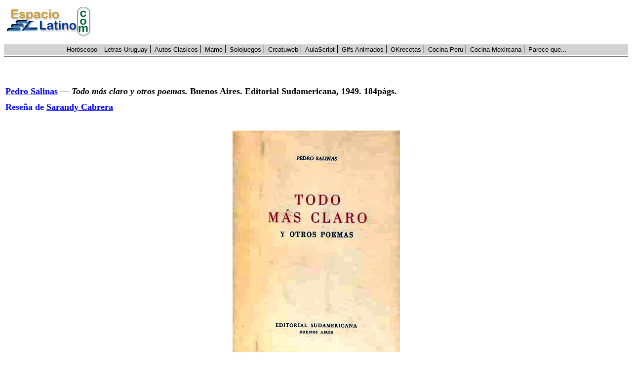

--- FILE ---
content_type: text/html
request_url: https://letras-uruguay.espaciolatino.com/cabrera_sarandy/pedro_salinas_todo_mas_claro.htm
body_size: 3034
content:
<html>

<head>
<meta name="GENERATOR" content="Microsoft FrontPage 6.0">
<meta name="ProgId" content="FrontPage.Editor.Document">
<meta http-equiv="Content-Type" content="text/html; charset=windows-1252">
<title>Pedro Salinas — Todo más claro y otros poemas. Buenos Aires. Editorial Sudamericana, 1949. 184págs. Reseña de Sarandy Cabrera (Uruguay)</title>
</head>

<body>

<p><!-- Inicio de la barra EL -->
 <script language="JavaScript" src="https://www.espaciolatino.com/codpublicidad.php?zona=9"></script>
 <!-- Fin de la barra EL --></p>

<p align="center">
				&nbsp;</p>
<table border="0" width="100%">
	<tr>
		<td valign="top">
		<p style="line-height: 200%; margin-top: 0; margin-bottom: 0">
<b>
		<font color="#0000FF" size="4" face="Verdana">
<a href="https://letras-uruguay.espaciolatino.com/e/salinas_pedro/index.htm">
		Pedro Salinas</a></font><font size="4" face="Verdana"><span style="font-variant: small-caps"><span class="font9">
		</span></span></font><span class="font11"><font size="4" face="Verdana">— 
</font> </span><span class="font11" style="font-style:italic;">
<font size="4" face="Verdana">Todo más claro y otros poemas.</font></span></b><span class="font11"><font size="4" face="Verdana"><b> Buenos Aires. Editorial Sudamericana, 1949. 184págs.</b>
		</font></span></p>
		<p style="line-height: 200%; margin-top: 0; margin-bottom: 0">
		<span class="font11"><font color="#0000FF" size="4" face="Verdana"><b>Reseña de </b></font> </span>
<b><font face="Verdana" color="#0000FF" size="4">
<a href="https://letras-uruguay.espaciolatino.com/cabrera_sarandy/index.htm">Sarandy 
		Cabrera</a></font></b><p style="line-height: 200%; margin-top: 0; margin-bottom: 0">
		&nbsp;<p style="line-height: 200%; margin-top: 0; margin-bottom: 0" align="center">
				<img border="0" src="Pedro%20Salinas%20%20Todo%20mas%20claro%20y%20otros%20poemas%20Buenos%20Aires%20Editorial%20Sudamericana.jpg"><p align="justify" style="line-height: 200%"><span class="font10"><font size="2" face="Verdana">Existe en la actual poesía española una línea que arranca de la lírica de Juan Ramón Jiménez y que se ha formado con su influencia y aún, si se quiere, bajo su magisterio. Esa línea poética que entre otros caracteres tiene el de estar informada por el propósito de poetizar sobre los problemas del trabajo poético, comprende, bajo ese aspecto por lo menos, a Salinas.</font></span></p>
<p align="justify" style="line-height: 200%"><span class="font10"><font size="2" face="Verdana">Salinas, en un largo poema en varias partes, pretende referir sus experiencias de poeta remontándose hasta el comienzo de las mismas. De este poema, especialmente, y de otros, se deduce que Salinas, como otros poetas que comparten su actitud, consideran a la poesía como un objeto a asir, cuya existencia es previa a la formulación del poeta y que vendrá al poeta mediante un afortunado azar.</font></span></p>
<p align="justify" style="line-height: 200%"><span class="font10"><font size="2" face="Verdana">Esta concepción, falsa a mi entender, tiene origen en el uso y abuso del ejercicio en el vacío de la poesía, es decir, en el supuesto de que la poesía pueda tener como asunto a la poesía misma y no a una urgencia exterior, temática si se quiere, que lleva implícita la condición de ser fondo y forma simultáneamente. Por eso presumiblemente, por su actitud, Salinas, que no consigue cabalmente una presencia poética, ofrece este libro donde lo presuntuoso del título no se ve confirmado por la misma obra producida.</font></span></p>
<p align="justify" style="line-height: 200%"><span class="font10"><font size="2" face="Verdana">A Salinas, meritorio y válido estudioso de asuntos de literatura de habla española, la poesía no parece haberle tocado esencialmente.</font></span></p>
<p align="justify" style="line-height: 200%"><span class="font10"><font size="2" face="Verdana">Su hacer, influido en orígenes por la palabra y la actitud de Juan Ramón Jiménez no evidencia en este tomo la verdad de la poesía.</font></span></p>
<p align="justify" style="line-height: 200%"><span class="font10"><font size="2" face="Verdana">Además su construcción poética, peca de agregados ripiosos para conseguir la medida propuesta, y peca asimismo por pretender validar dentro de sus versos, argumentaciones racionales que no se han elevado al terreno de lo poético.</font></span></p>
<p align="justify" style="line-height: 200%"><span class="font10"><font size="2" face="Verdana">Ejemplos, de lo primero:</font></span></p>
<p align="justify" style="line-height: 200%; margin-left:50px; margin-top:0; margin-bottom:0">
<span class="font9" style="font-style:italic">
<font size="2" face="Verdana">Hermoso,</font></span><span class="font10"><font size="2" face="Verdana"> sí, los 
</font> </span><span class="font9" style="font-style:italic">
<font size="2" face="Verdana">sentidos </font></span></p>
		<p align="justify" style="line-height: 200%; margin-left:50px; margin-top:0; margin-bottom:0">
<span class="font9"><span style="font-style: italic">
<font face="Verdana" size="2">.................................</font></span></span></p>
		<p align="justify" style="line-height: 200%; margin-left:50px; margin-top:0; margin-bottom:0">
<span class="font9" style="font-style:italic">
<font size="2" face="Verdana">por aires</font></span><span class="font10"><font size="2" face="Verdana">
</font> </span><span class="font8" style="font-variant:small-caps;">
<font size="2" face="Verdana">ya </font> </span>
<span class="font9" style="font-style:italic">
<font size="2" face="Verdana">sobrehumanos</font></span></p>
		<p align="justify" style="line-height: 200%; margin-left:50px; margin-top:0; margin-bottom:0">
&nbsp;</p>
<p align="justify" style="line-height: 200%; margin-top:0; margin-bottom:0"><span class="font10"><font size="2" face="Verdana">de lo segundo:</font></span></p>
<p align="justify" style="line-height: 200%; margin-left:50px; margin-top:0; margin-bottom:0">&nbsp;</p>
<p align="justify" style="line-height: 200%; margin-left:50px; margin-top:0; margin-bottom:0">
<span class="font9" style="font-style:italic">
<font size="2" face="Verdana">Pero el hallazgo, así, valdría mucho más.</font></span></p>
<p align="justify" style="line-height: 200%; margin-left:50px; margin-top:0; margin-bottom:0">
<span class="font9" style="font-style:italic">
<font size="2" face="Verdana">Si yo no encuentro el camino mía es la falla.</font></span></p>
<p align="justify" style="line-height: 200%"><span class="font10"><font size="2" face="Verdana">No pretendemos un defecto el empleo de estos segundos materiales y razones extrapoéticos sino la ubicación de las mismas, su uso en estado primario, en ausencia de un enfrentamiento con cosas de verdadera existencia poética.</font></span></p>
<p align="justify" style="line-height: 200%"><span class="font10"><font size="2" face="Verdana">Salinas no parece, en estos versos por lo menos, dar el relato de una experiencia; no parece haber estado frente a cosas y circunstancias de este mundo poético, o de otros, sino especular con ideas más o menos transformadas y llevadas al lenguaje poético y a la métrica de manejo usual que le engañan con el espejismo de la claridad de que hace ostentación.</font></span></p>
<p align="justify" style="line-height: 200%"><span class="font10"><font size="2" face="Verdana">De esa engañosa claridad de ideas (que solas no son poesía) es ejemplo el poema 
</font> </span><span class="font9" style="font-style:italic">
<font size="2" face="Verdana">Cero</font></span><span class="font10"><font size="2" face="Verdana">, para el cual son muy válidas las palabras de Juan Ramón Jiménez que decía, más o menos, no debía confundirse, oscuridad propia de torrente subterráneo, con oscuridad de caño de agua, tapado con tierra. Posiblemente en este poema, el más infeliz del libro, ciertas 
</font> </span><span class="font9" style="font-style:italic">
<font size="2" face="Verdana">claras ideas</font></span><span class="font10"><font size="2" face="Verdana"> oscurecen a la poesía.</font></span></p>
<p align="justify" style="line-height: 200%"><span class="font10"><font size="2" face="Verdana">Las alusiones retóricas a la bomba atómica, que quién sabe que pudor inhibe a Salinas de nombrar, demuestran además la crisis del instrumento idiomático de que se sirve el poeta, su inadaptación de lenguaje y asunto. Por todo eso creo ver en Salinas un poeta de tradición no asimilada y en un ciclo de verdadera vejez. Excuso señalar que estas consideraciones no se hacen extensivas al resto de su obra fuera de las fronteras de estas últimas poesías.</font></span></p></td>
	</tr>
</table>

<p style="line-height: 100%; margin: 0" align="justify">&nbsp;</p>
<p style="line-height: 200%; margin: 0" align="justify">
<b>
<font face="Verdana" size="4" color="#0000FF">por 
<a href="https://letras-uruguay.espaciolatino.com/cabrera_sarandy/index.htm">Sarandy 
Cabrera</a></font><font face="Verdana" size="2" color="#0000FF"><br>
Revista &quot;Número&quot; - Año I Nº 
5</font></b></p>
<p class="MsoBodyText" style="text-indent: 0; line-height: 200%; margin: 0" align="justify">
<b><font face="Verdana" size="2" color="#0000FF">Montevideo, Noviembre - 
Diciembre de 1949</font></b></p>
<p class="MsoBodyText" style="text-indent: 0; line-height: 150%; margin: 0" align="justify">
&nbsp;</p>
<p class="MsoBodyText" style="text-indent: 0; line-height: 150%; margin: 0" align="justify">
<b><font face="Verdana" size="4">
&nbsp;&nbsp;&nbsp;&nbsp;&nbsp;&nbsp;&nbsp;&nbsp;&nbsp;&nbsp;&nbsp;&nbsp;&nbsp;&nbsp;&nbsp;&nbsp;&nbsp;&nbsp;&nbsp;&nbsp;&nbsp;&nbsp;&nbsp;&nbsp;&nbsp;&nbsp;&nbsp;&nbsp;&nbsp;&nbsp;&nbsp;&nbsp;&nbsp;&nbsp;&nbsp;&nbsp;&nbsp;&nbsp;&nbsp;&nbsp;&nbsp;&nbsp;&nbsp;&nbsp;&nbsp;&nbsp;&nbsp;&nbsp;&nbsp;&nbsp;&nbsp;&nbsp;&nbsp;
<a href="http://www.letras-uruguay.espaciolatino.com/e/salinas_pedro/index.htm">
Pedro Salinas en Letras Uruguay</a></font></b></p>
<p class="MsoBodyText" style="text-indent: 0; line-height: 150%; margin: 0" align="justify">
&nbsp;</p>
<p class="MsoBodyText" style="text-indent: 0; line-height: 150%; margin: 0" align="justify">
<b><font face="Comic Sans MS" color="#0000FF" size="4">&nbsp;</font><font face="Verdana" color="#0000FF" size="4">&nbsp;&nbsp;&nbsp;&nbsp;&nbsp;&nbsp;&nbsp;&nbsp;&nbsp;&nbsp;&nbsp;&nbsp;&nbsp;&nbsp;&nbsp;&nbsp;&nbsp;&nbsp;&nbsp;&nbsp;&nbsp;&nbsp;&nbsp;&nbsp;&nbsp;&nbsp;&nbsp;&nbsp;&nbsp;&nbsp;&nbsp;&nbsp;&nbsp;&nbsp;&nbsp;&nbsp;&nbsp;&nbsp;&nbsp;&nbsp;&nbsp;&nbsp;&nbsp;&nbsp;&nbsp;&nbsp;&nbsp;&nbsp;&nbsp;&nbsp;&nbsp;&nbsp;&nbsp;&nbsp;&nbsp;&nbsp;&nbsp;&nbsp;&nbsp;&nbsp;&nbsp;&nbsp;&nbsp;&nbsp;&nbsp;&nbsp;&nbsp;&nbsp;&nbsp;&nbsp;&nbsp;&nbsp;&nbsp;&nbsp;&nbsp;&nbsp;&nbsp;&nbsp;&nbsp;&nbsp;&nbsp;&nbsp;
<a href="https://letras-uruguay.espaciolatino.com/cabrera_sarandy/index.htm">Sarandy Cabrera 
en Letras Uruguay</a></font></b></p>
<p class="MsoBodyText" style="text-indent: 0; line-height: 150%; margin: 0" align="justify">
&nbsp;</p>

<p class="MsoBodyText" style="text-indent: 0; line-height: 200%; margin: 0" align="justify">
<b><font face="Verdana" size="4">Editor de Letras Uruguay: Carlos Echinope Arce</font><font face="Verdana" size="2">&nbsp; &nbsp;</font></b></p>
<p class="MsoBodyText" style="text-indent: 0; line-height: 200%; margin: 0" align="justify">
<b><font face="Verdana" size="2">Email: <a href="mailto:echinope@gmail.com">echinope@gmail.com</a> </font></b></p>
<p class="MsoBodyText" style="text-indent: 0; line-height: 200%; margin: 0" align="justify">
<b><font face="Verdana" size="2">Twitter: <a href="https://twitter.com/echinope">https://twitter.com/echinope</a></font></b></p>
<p class="MsoBodyText" style="text-indent: 0; line-height: 200%; margin: 0" align="justify">
<b><font face="Verdana" size="2">facebook:
<a href="https://www.facebook.com/carlos.echinopearce">
https://www.facebook.com/carlos.echinopearce</a></font></b></p>
<p class="MsoBodyText" style="text-indent: 0; line-height: 200%; margin: 0" align="justify">
<b><font face="Verdana" size="2">instagram:
<a href="https://www.instagram.com/cechinope/">
https://www.instagram.com/cechinope/</a></font></b></p>
<p class="MsoBodyText" style="text-indent: 0; line-height: 200%; margin: 0" align="justify">
<b><font face="Verdana" size="2">Linkedin:
<a href="https://www.linkedin.com/in/carlos-echinope-arce-1a628a35/">
https://www.linkedin.com/in/carlos-echinope-arce-1a628a35/</a>&nbsp; </font></b></p>
<p class="MsoBodyText" style="text-indent: 0; line-height: 150%; margin: 0" align="justify">
		&nbsp;</p>
<p class="MsoBodyText" style="text-indent: 0; line-height: 150%; margin: 0" align="justify">
		<font size="1">
		<a style="color: #008000; font-family: Verdana; font-weight: bold" href="http://letras-uruguay.espaciolatino.com/echinope/amigos_protectores_de_letras.htm">
		Métodos para apoyar la labor cultural de Letras-Uruguay</a><b><font face="Verdana">
</font></b></font></p>
<table border="0" width="100%">
  <tr>
    <td width="9%">
      <p align="right"><b><font size="1" face="Verdana">
		<a href="http://letras-uruguay.espaciolatino.com/ensayo.htm"><img border="0" src="butt3SmBLU.gif"></a></font></b></td>
    <td width="9%">
      <p align="center"><b><font size="1" face="Verdana">Ir a ensayo</font></b></td>
    <td width="9%"></td>
    <td width="9%"><b><font size="1" face="Verdana">
	<a href="http://letras-uruguay.espaciolatino.com/cabrera_sarandy/indexe.htm"><img border="0" src="butt3SmPUR.gif" align="right" width="30" height="30"></a></font></b></td>
    <td width="9%">
      <p align="center"><b><font size="1" face="Verdana">Ir a índice de
      Cabrera, Sarandy</font></b></td>
    <td width="9%"></td>
    <td width="9%">
      <p align="center"><b><font size="1" face="Verdana">Ir a página inicio</font></b></td>
    <td width="9%"><b><font size="1" face="Verdana"><a href="http://letras-uruguay.espaciolatino.com"><img border="0" src="butt3SmRed.gif" width="30" height="30"></a></font></b></td>
    <td width="9%"></td>
    <td width="9%">
      <p align="center"><b><font size="1" face="Verdana">Ir a índice de autores</font></b></td>
    <td width="10%"><b><font size="1" face="Verdana">
	<a href="http://letras-uruguay.espaciolatino.com/a.htm"><img border="0" src="butt3SmGRN.gif" width="30" height="30"></a></font></b></td>
  </tr>
</table>

</body>

</html>


--- FILE ---
content_type: text/html; charset=utf-8
request_url: https://www.google.com/recaptcha/api2/aframe
body_size: 267
content:
<!DOCTYPE HTML><html><head><meta http-equiv="content-type" content="text/html; charset=UTF-8"></head><body><script nonce="TH8dxw-V_qzoxAM-wIm7zg">/** Anti-fraud and anti-abuse applications only. See google.com/recaptcha */ try{var clients={'sodar':'https://pagead2.googlesyndication.com/pagead/sodar?'};window.addEventListener("message",function(a){try{if(a.source===window.parent){var b=JSON.parse(a.data);var c=clients[b['id']];if(c){var d=document.createElement('img');d.src=c+b['params']+'&rc='+(localStorage.getItem("rc::a")?sessionStorage.getItem("rc::b"):"");window.document.body.appendChild(d);sessionStorage.setItem("rc::e",parseInt(sessionStorage.getItem("rc::e")||0)+1);localStorage.setItem("rc::h",'1768752874784');}}}catch(b){}});window.parent.postMessage("_grecaptcha_ready", "*");}catch(b){}</script></body></html>